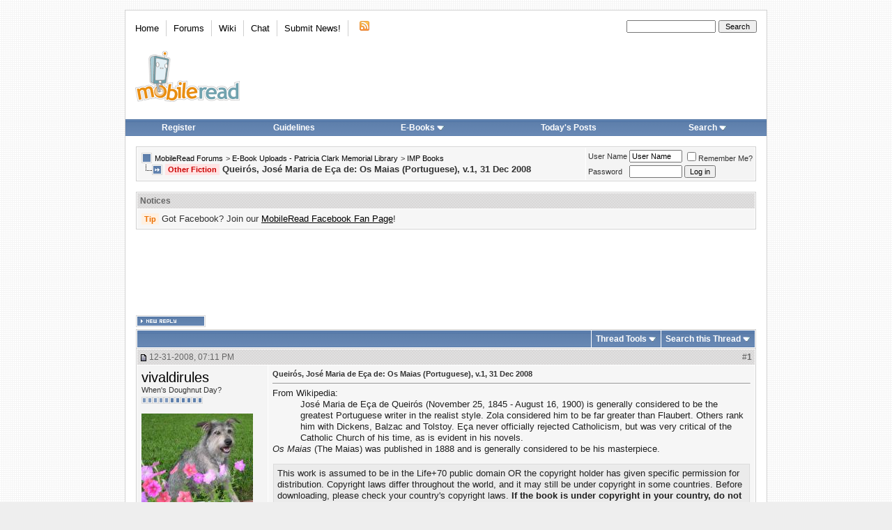

--- FILE ---
content_type: text/html; charset=utf-8
request_url: https://www.google.com/recaptcha/api2/aframe
body_size: 267
content:
<!DOCTYPE HTML><html><head><meta http-equiv="content-type" content="text/html; charset=UTF-8"></head><body><script nonce="AlZtrKHpfjqHaSdT7YTT7g">/** Anti-fraud and anti-abuse applications only. See google.com/recaptcha */ try{var clients={'sodar':'https://pagead2.googlesyndication.com/pagead/sodar?'};window.addEventListener("message",function(a){try{if(a.source===window.parent){var b=JSON.parse(a.data);var c=clients[b['id']];if(c){var d=document.createElement('img');d.src=c+b['params']+'&rc='+(localStorage.getItem("rc::a")?sessionStorage.getItem("rc::b"):"");window.document.body.appendChild(d);sessionStorage.setItem("rc::e",parseInt(sessionStorage.getItem("rc::e")||0)+1);localStorage.setItem("rc::h",'1768997439621');}}}catch(b){}});window.parent.postMessage("_grecaptcha_ready", "*");}catch(b){}</script></body></html>